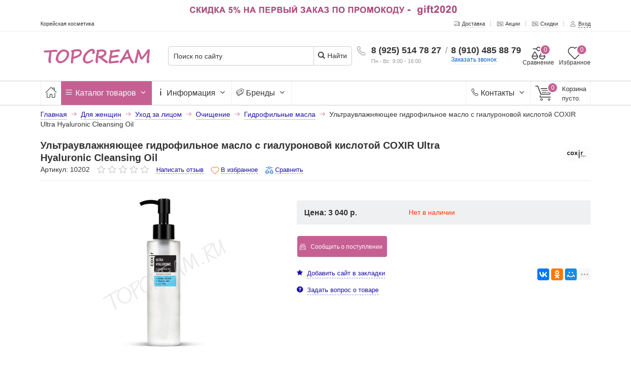

--- FILE ---
content_type: text/html; charset=utf-8
request_url: https://www.topcream.ru/COXIR-Ultra-Hyaluronic-Cleansing-Oil.html
body_size: 18301
content:
<!DOCTYPE html>
<html lang="ru" prefix="og: http://ogp.me/ns#" >
<head>
<meta http-equiv="Content-Type" content="text/html; charset=utf-8" />
<meta name="csrf_token" content="3d4f1feaee31a431df92d0673c293a41fd54a6716d40f3f21598d07597196b8f" /><meta name="viewport" content="width=device-width, initial-scale=1, minimum-scale=1, user-scalable=no"/>
<link rel="apple-touch-icon" sizes="180x180" href="/apple-touch-icon.png">
<link rel="shortcut icon" href="/favicon.ico"/>
<link rel="manifest" href="/manifest.json">
<meta name="robots" content="index,follow"/>
<title>COXIR Ultra Hyaluronic Cleansing Oil - Ультраувлажняющее гидрофильное масло с гиалуроновой кислотой - купить</title><meta name="description" content="Гидрофильное масло из серии ультраувлажняющих средств Ultra Hyaluronic на основе гиалуроновой кислоты, алоэ вера и растительного комплекса. Масло подходит для очищения кожи любого типа, в том числе, комбинированной и склонной к избыточной выработке себума." /><meta name="keywords" content="COXIR Ultra Hyaluronic Cleansing Oil" /><meta property="og:type" content="website"><meta property="og:title" content="Ультраувлажняющее гидрофильное масло с гиалуроновой кислотой COXIR Ultra Hyaluronic Cleansing Oil"><meta property="og:description" content="Ультраувлажняющее гидрофильное масло с гиалуроновой кислотой COXIR Ultra Hyaluronic Cleansing Oil, описание, фото низкая цена! Все это в topcream.ru."><meta property="og:image" content="https://www.topcream.ru/images/product_images/info_images/11801_0.jpg"><meta property="og:url" content="https://www.topcream.ru/COXIR-Ultra-Hyaluronic-Cleansing-Oil.html"><meta property="og:site_name" content="topcream.ru">
<base href="https://www.topcream.ru/" />
<link type="text/css" rel="stylesheet" href="min/?g=style_and_grid_ee975dc,all_css_ee975dc,main_page_css_ee975dc" />

<link rel="canonical" href="https://www.topcream.ru/COXIR-Ultra-Hyaluronic-Cleansing-Oil.html" />
<link rel="alternate" type="application/rss+xml" title="Новости" href="https://www.topcream.ru/rss2.php?feed=news" />
<link rel="alternate" type="application/rss+xml" title="Статьи" href="https://www.topcream.ru/rss2.php?feed=articles" />
<link rel="alternate" type="application/rss+xml" title="Категории" href="https://www.topcream.ru/rss2.php?feed=categories" />
<link rel="alternate" type="application/rss+xml" title="Новинки" href="https://www.topcream.ru/rss2.php?feed=new_products&amp;limit=10" />
<link rel="alternate" type="application/rss+xml" title="Рекомендуемые товары" href="https://www.topcream.ru/rss2.php?feed=featured&amp;limit=10" />
<link rel="alternate" type="application/rss+xml" title="Лидеры продаж" href="https://www.topcream.ru/rss2.php?feed=best_sellers&amp;limit=10" />
<script defer src="min/?f=templates/nexshops/js/jquery_3.4.1.min.js"></script>
<!--[if lte IE 9]>
<script src="min/?f=templates/nexshops/js/jquery_12_4.min.js"></script>
<![endif]-->
<script>var skladConfig = {stock_check: true,attribute_stock_check: true,stock_allow_checkout: true,max_products_qty: 1000};var priceConfig = {symbol_right: " р.",symbol_left: "",decimal_point: ",",thousands_point: " ",decimal_places: "0"};var jsConfig = {daDataKey: "b83c79c787a95f3da46f6ace695a25578abc2da2",userLogged: 0,userPhone: "",ajaxUrl: "ns_ajax_actions.php",deviceType: "desktop"};var sw_array = [];</script>
<!-- Global site tag (gtag.js) - Google Analytics -->
<script async src="https://www.googletagmanager.com/gtag/js?id=UA-23882574-2"></script>
<script>
  window.dataLayer = window.dataLayer || [];
  function gtag(){dataLayer.push(arguments);}
  gtag('js', new Date());

  gtag('config', 'UA-23882574-2');
</script>
<!-- Facebook Pixel Code -->
<script>
!function(f,b,e,v,n,t,s)
{if(f.fbq)return;n=f.fbq=function(){n.callMethod?
n.callMethod.apply(n,arguments):n.queue.push(arguments)};
if(!f._fbq)f._fbq=n;n.push=n;n.loaded=!0;n.version='2.0';
n.queue=[];t=b.createElement(e);t.async=!0;
t.src=v;s=b.getElementsByTagName(e)[0];
s.parentNode.insertBefore(t,s)}(window, document,'script',
'https://connect.facebook.net/en_US/fbevents.js');
fbq('init', '1144113112725636');
fbq('track', 'PageView');
</script>
<noscript><img height="1" width="1" style="display:none"
src="https://www.facebook.com/tr?id=1144113112725636&ev=PageView&noscript=1"
/></noscript>
<!-- End Facebook Pixel Code -->
<script defer src="min/?g=module_events_js_ee975dc"></script>
<!-- Google Tag Manager -->
<script>(function(w,d,s,l,i){w[l]=w[l]||[];w[l].push({'gtm.start':
new Date().getTime(),event:'gtm.js'});var f=d.getElementsByTagName(s)[0],
j=d.createElement(s),dl=l!='dataLayer'?'&l='+l:'';j.async=true;j.src=
'https://www.googletagmanager.com/gtm.js?id='+i+dl;f.parentNode.insertBefore(j,f);
})(window,document,'script','dataLayer','GTM-WMXZZX');</script>
<!-- End Google Tag Manager --><script type="text/javascript">
window.dataLayer = window.dataLayer || [];
dataLayer.push({
  "ecommerce": {
    "currencyCode": "RUB",
    "detail": {
"products": [
{
  "id": "11801",
  "name": "Ультраувлажняющее гидрофильное масло с гиалуроновой кислотой COXIR Ultra Hyaluronic Cleansing Oil",
  "price": "3040.00",
  "brand": "COXIR",
  "category": "Для женщин/Уход за лицом/Очищение/Гидрофильные масла"
}
]
  }
  }
});
</script>
</head>
<body class="desktop_device">
<!-- Google Tag Manager (noscript) -->
<noscript><iframe src="https://www.googletagmanager.com/ns.html?id=GTM-WMXZZX"
height="0" width="0" style="display:none;visibility:hidden"></iframe></noscript>
<!-- End Google Tag Manager (noscript) -->

<div id="all_page">
	<header id="header_wrap">
		


    <div class="grid-container">
        <div id="top_banner">
            <a  href="https://www.topcream.ru/redirect.php?action=banner&goto=19" target="_blank" rel="noopener"><picture>
    <!--[if IE 9]><video style="display: none;"><![endif]-->
 	<source srcset="images/slider/tp_skidka5_1980.jpg" media="(min-width: 640px)">
 	<!--[if IE 9]></video><![endif]-->
 	<img  src="images/slider/tp_skidka5_640.jpg" alt="Скидка 5% на первый заказ">
</picture></a>        </div>
    </div>
<div class="top-links-container">
    <div class="flex-container">
                    <div class="left_top_links">
                <div id="top_currency"></div>
                <div id="top_lang"></div>
                <p class="welcome-msg">Корейская косметика</p>
            </div>
                        <div class="top-links-area">
            <ul class="links top_links">
                <li class="first "><a href="dostavka.html" title="Доставка"><i class="icon-truck"></i><span>Доставка</span></a></li>
                <li class=""><a href="shop_content.php?coID=6" title="Акции"><i class="icon-sale"></i><span>Акции</span></a></li>
                <li class="" ><a href="specials.php" title="Скидки"><i class="icon-sale"></i><span>Скидки</span></a></li>
                                                                    <li class="last "><a href="login.php" data-form="open_modal_ajax.php?modal=login_form" target="_blank" class="open_modal_ajax"><i class="icon-user"></i><span>Вход</span></a></li>
                            </ul>
        </div>
            </div>
</div>
<div class="header">
    <div class="flex-container">
        <a class="logo_link hide-on-mobile" href="https://www.topcream.ru/"><img class="img-responsive" src="images/nexoos/logo.png" alt="topcream.ru" title="topcream.ru" /></a>
        <div class="cart-area">

            <div id="head_tel_block" >
                <i class="icon-phone"></i>
                <div class="ht_wrap">
                    <a href="tel:8 (925) 514 78 27

">8 (925) 514 78 27

</a>
                    <div class="ht_work">Пн - Вс: 9:00 - 16:00</div>
                </div>
                <span class="ht_separator">/</span>
                <div class="ht_wrap">
                    <a href="tel:8 (910) 485 88 79">8 (910) 485 88 79</a>
                    <div class="open_modal_ajax reverse_call_link" data-form="open_modal_ajax.php?modal=reverse_call"><span>Заказать звонок</span></div>
                </div>
            </div>

                        <a class="header_favorite" rel="nofollow" title="Перейти к избранным товарам" href="/favorite.php">
                <i class="icon-favorite"></i>
                <div class="text">Избранное</div>
                
                <div id="favorite_product_count" class="circle_count">0</div>
                
            </a>
                                    <a class="header_compare" rel="nofollow" title="Перейти к сравнению товаров" href="/comparison.php">
                <i class="icon-compare"></i>
                <div class="text">Сравнение</div>
                
                <div id="compare_product_count" class="circle_count">0</div>
                
            </a>
            
        </div>
        <div class="search-area">
                        <form name="search_form" id="search_form" action="https://www.topcream.ru/advanced_search_result.php" >
                                <input id="search"  type="text" name="keywords" class="input-text search_top" placeholder="Поиск по сайту" aria-label="Поиск по сайту" autocomplete="off"
                   value="">
            <button type="submit" title="Найти" aria-label="Найти" class="button_search"><i class="icon-search"></i> Найти</button>
            <div id="search_autocomplete" class="search-autocomplete"  style="display: none;">
                <div id="scroll_search_wrap">
                    <div id="content_search_autocomplete"></div>
                </div>
                <button type="submit" class="ajax_find_all_result">Все результаты →</button>
            </div>
            <div class="clearfix"></div>
            </form>
        </div>
    </div>
</div>


<div class="menu_top_wrap hide-on-mobile">
<div class="grid-container">
<nav class="main-nav">
    <ul class="menu">
            <li class="" >
            <a href="https://www.topcream.ru/" aria-label="Главная" title="Главная">
               <i class="icon-home"></i>
            </a>
        </li>
                <li class="menu_item_parent mega_punkt_active">
            <a href="/catalog.php">
                <i class="icon-menu"></i> Каталог товаров
                <span class="caret"><i class="icon-angle-down"></i></span>
            </a>

            <div class="menu_item_parent_dropdown menu_item_mega_menu line_height_default mega_menu_scroll style_amazon_menu_top">
                                                                                                                                                                                                
                <div class="mega_menu_wrap clearfix"><ul class="amazon_menu_top columns_3 level_0"><li ><div class='first_cat'><a href='brendy.html' class="parent_0"><span>Бренды</span></a></div><div class="amazon_scroll"><ul class="level_1"><li ><a href='3w-clinic.html' >3W Clinic</a></li><li ><a href='aloins.html' >ALOINS</a></li><li ><a href='anskin.html' >ANSKIN</a></li><li ><a href='ayoume.html' >AYOUME</a></li><li ><a href='bcl.html' >BCL</a></li><li ><a href='beauty-cosmetic-co-ltd.html' >BEAUUGREEN</a></li><li ><a href='berrisom.html' >BERRISOM</a></li><li ><a href='celimax.html' >CELIMAX</a></li><li ><a href='ciracle.html' >CIRACLE</a></li><li ><a href='cj-lion.html' >CJ LION</a></li><li ><a href='clio.html' >CLIO</a></li><li ><a href='consly.html' >CONSLY</a></li><li ><a href='cos-de-baha.html' >COS DE BAHA</a></li><li ><a href='coxir.html' >COXIR</a></li><li ><a href='daeng-gi-meo-ri.html' >DAENG GI MEO RI</a></li><li ><a href='deoproce.html' >DEOPROCE</a></li><li ><a href='dr-cellio.html' >DR.CELLIO</a></li><li ><a href='dr-melaxin.html' >DR.MELAXIN</a></li><li ><a href='egg-planet.html' >EGG PLANET</a></li><li ><a href='ekel.html' >EKEL</a></li><li ><a href='elizavecca.html' class="parent_1">ELIZAVECCA</a></li><li ><a href='enough.html' >ENOUGH</a></li><li ><a href='etude-house.html' >ETUDE HOUSE</a></li><li ><a href='eunyul.html' >EUNYUL</a></li><li ><a href='eyenlip.html' >EYENLIP</a></li><li ><a href='farmstay.html' >FARMSTAY</a></li><li ><a href='foodaholic.html' >FOODAHOLIC</a></li><li ><a href='Holika-Holika.html' >HOLIKA HOLIKA</a></li><li ><a href='il-yang-pharm.html' >IL-YANG PHARM</a></li><li ><a href='jigott.html' >JIGOTT</a></li><li ><a href='jinskin.html' >Jinskin</a></li><li ><a href='joy-life.html' >JOYLIFE</a></li><li ><a href='lador.html' class="parent_1">LADOR</a></li><li ><a href='lebelage.html' >LEBELAGE</a></li><li ><a href='milkbaobab.html' >MILK BAOBAB</a></li><li ><a href='MIZON.html' class="parent_1">MIZON</a></li><li ><a href='neulii.html' >NEULII</a></li><li ><a href='no_sweat.html' >NO SWEAT</a></li><li ><a href='petitfee.html' >PETITFEE</a></li><li ><a href='SECRET-SKIN.html' >SECRET SKIN</a></li><li ><a href='some-by-mi.html' >SOME BY MI</a></li><li ><a href='the-history-of-whoo.html' >THE HISTORY OF WHOO</a></li><li ><a href='THE-SAEM.html' >THE SAEM</a></li><li ><a href='the-skin-house.html' >THE SKIN HOUSE</a></li><li ><a href='unimat-riken.html' >UNIMAT RIKEN</a></li><li ><a href='welcos.html' >WELCOS</a></li></ul></div></li><li class="active"><div class='first_cat'><a href='koreiskaia-kosmetika.html' class="parent_0"><span>Для женщин</span></a></div><div class="amazon_scroll"><ul class="level_1"><li ><a href='BB-cream.html' class="parent_1">ББ и СС кремы</a></li><li ><a href='aksessuaru.html' >Аксессуары</a></li><li ><a href='probniki.html' >Пробники</a></li><li class="active"><a href='lizo.html' class="parent_1">Уход за лицом</a></li><li ><a href='makiaz.html' class="parent_1">Макияж</a></li><li ><a href='kosmetika-dla-tela.html' class="parent_1">Тело</a></li><li ><a href='sredstva-dla-volos.html' class="parent_1">Волосы</a></li><li ><a href='naboru.html' >Наборы косметики</a></li><li ><a href='bad.html' >Корейские и японские БАДы</a></li></ul></div></li><li ><div class='first_cat'><a href='uhod-za-licom.html' class="parent_0"><span>Уход за лицом</span></a></div><div class="amazon_scroll"><ul class="level_1"><li ><a href='krem-dlja-lica.html' >Кремы для лица</a></li><li ><a href='masla-dlja-lica.html' >Масла для лица</a></li><li ><a href='yxod-za-glazami.html' >Кремы для глаз</a></li><li ><a href='kem_dla_shei.html' >Кремы для шеи</a></li><li ><a href='mnogofynkzionalnui_gel.html' >Многофункциональные гели</a></li><li ><a href='suvorotka.html' >Сыворотки для лица</a></li><li ><a href='patchi-dla-glaz.html' >Патчи для глаз</a></li><li ><a href='maski.html' >Увлажняющие маски</a></li><li ><a href='ochishaushie-maski.html' >Очищающие маски</a></li><li ><a href='antivozrastnue-maski.html' >Антивозрастные маски</a></li><li ><a href='odnorazovue-maski.html' >Одноразовые маски</a></li><li ><a href='alginatnue-maski.html' >Альгинатные маски</a></li><li ><a href='nochnaia-maska.html' >Ночные маски</a></li><li ><a href='losion.html' >Лосьоны и эмульсии для лица</a></li><li ><a href='toner.html' >Тонеры и тоники</a></li><li ><a href='mist.html' >Мисты для лица</a></li><li ><a href='solncezashitnue-sredstva.html' >Солнцезащитные средства</a></li><li ><a href='naboru.html' >Наборы косметики</a></li></ul></div></li><li ><div class='first_cat'><a href='ochischenie-lica.html' class="parent_0"><span>Очищение лица</span></a></div><div class="amazon_scroll"><ul class="level_1"><li ><a href='penka-dla-ymuvania.html' >Пенки для умывания</a></li><li ><a href='gel-dla-ymuvania.html' >Гели для умывания</a></li><li ><a href='krem-dla-ymuvania.html' >Кремы для умывания</a></li><li ><a href='mulo-dla-ymuvania.html' >Мыло для умывания</a></li><li ><a href='gidrofilnoe-maslo.html' >Гидрофильные масла</a></li><li ><a href='pilingi-dlja-lica.html' >Пилинги для лица</a></li><li ><a href='skraby-dlja-lica.html' >Скрабы для лица</a></li><li ><a href='mizelarnaia-voda.html' >Мицеллярная вода</a></li><li ><a href='salphetki-dlja-snjatija-makijazha.html' >Влажные салфетки для снятия макияжа</a></li><li ><a href='sredstva-dla-snatia-makiaza-dla-glaz-gyb.html' >Средства для снятия макияжа с глаз и губ</a></li><li ><a href='paffu.html' >Хлопковые паффы для снятия макияжа</a></li><li ><a href='salphetki-dlja-pilinga.html' >Салфетки для пилинга</a></li><li ><a href='matirujuschie-salphetki.html' >Матирующие салфетки</a></li><li ><a href='sponzhi-dlja-umyvanija.html' >Спонжи для умывания</a></li><li ><a href='schetki-dlja-umyvanija.html' >Щетки для умывания</a></li><li ><a href='setochki-dla-penu.html' >Сеточки для взбивания пены</a></li></ul></div></li><li ><div class='first_cat'><a href='specialnyj-uhod.html' class="parent_0"><span>Специальный уход</span></a></div><div class="amazon_scroll"><ul class="level_1"><li ><a href='kinezio-tejpy.html' >Кинезио тейпы</a></li><li ><a href='kosmetika-s-aloje.html' >Косметика с алоэ</a></li><li ><a href='kosmetika-AHA-BHA-kislotami.html' >Косметика с АНА и ВНА кислотами</a></li><li ><a href='-s-gialuronovoj-kislotoj.html' >Косметика с гиалуроновой кислотой</a></li><li ><a href='kosmetika-s-zhemchugom.html' >Косметика с жемчугом</a></li><li ><a href='kosmetika-s-kollagenom.html' >Косметика с коллагеном</a></li><li ><a href='s-mucinom-ulitki.html' >Косметика с муцином улитки</a></li><li ><a href='s-peptidami.html' >Косметика с пептидами</a></li><li ><a href='stvolovye-kletki.html' >Косметика со стволовыми клетками</a></li></ul></div></li><li ><div class='first_cat'><a href='vse_dla_makiaza.html' class="parent_0"><span>Все для макияжа</span></a></div><div class="amazon_scroll"><ul class="level_1"><li ><a href='vse-bb-cream.html' >BB Кремы</a></li><li ><a href='CC-cream.html' >СС Кремы</a></li><li ><a href='bb-pudru.html' >BB/CC пудры</a></li><li ><a href='cushion.html' >Кушоны</a></li><li ><a href='pudry.html' >Пудры</a></li><li ><a href='korrector-konsiler.html' >Корректоры и консилеры</a></li><li ><a href='praimer.html' >Праймеры и базы под макияж</a></li><li ><a href='rumana-hailaiter.html' >Румяна и хайлайтеры</a></li><li ><a href='korreczia-brovei.html' >Коррекция бровей</a></li><li ><a href='podvodka.html' >Подводки и карандаши для глаз</a></li><li ><a href='tysh.html' >Туши для ресниц</a></li><li ><a href='teni.html' >Тени для век</a></li><li ><a href='tintu.html' >Тинты для губ</a></li><li ><a href='blesk-pomada.html' >Блески и помады</a></li><li ><a href='yxod-za-gybami.html' >Уход за губами</a></li><li ><a href='kisti-sponzi.html' >Кисти и спонжи</a></li><li ><a href='yxod-za-nogtami.html' >Уход за ногтями</a></li><li ><a href='sredstva-dla-snatia-laka.html' >Средства для снятия лака</a></li></ul></div></li><li ><div class='first_cat'><a href='yxod-za-telom.html' class="parent_0"><span>Все для тела</span></a></div><div class="amazon_scroll"><ul class="level_1"><li ><a href='dla-ruk.html' >Средства для рук</a></li><li ><a href='dla-nog.html' >Средства для ног</a></li><li ><a href='dla-tela.html' >Средства для тела</a></li><li ><a href='zubnye-schetki.html' >Зубные щетки</a></li><li ><a href='zubnye-pasty.html' >Зубные пасты</a></li><li ><a href='opolaskivateli-dla-rta.html' >Ополаскиватели для рта</a></li><li ><a href='antizelulitnue-sredstva.html' >Антицеллюлитные средства</a></li></ul></div></li><li ><div class='first_cat'><a href='yxod-za-volosami.html' class="parent_0"><span>Уход за волосами</span></a></div><div class="amazon_scroll"><ul class="level_1"><li ><a href='shampuni.html' >Шампуни</a></li><li ><a href='kondizioneru.html' >Кондиционеры</a></li><li ><a href='maski-dla-volos.html' >Уходовые средства</a></li><li ><a href='masla-dla-volos.html' >Масла для волос</a></li><li ><a href='laminirovanie.html' >Ламинирование и Краски</a></li><li ><a href='ukladochnue-sredstva.html' >Укладочные средства</a></li><li ><a href='rascheski.html' >Расчески</a></li></ul></div></li><li ><div class='first_cat'><a href='na-podarki.html' class="parent_0"><span>Подарки</span></a></div><div class="amazon_scroll"><ul class="level_1"><li ><a href='milaia-upakovka.html' >Милая упаковка</a></li><li ><a href='naboru.html' >Наборы косметики</a></li></ul></div></li><li ><div class='first_cat'><a href='muzskaia-linia.html' class="parent_0"><span>Для мужчин</span></a></div><div class="amazon_scroll"><ul class="level_1"><li ><a href='ochishenie-liza-dla-muzhin.html' >Очищение лица</a></li><li ><a href='uxod-za-lizom-dla-muzhchin.html' >Уход  за лицом для мужчин</a></li><li ><a href='dla-tela-muzhskoi-yxod.html' >Для тела</a></li><li ><a href='dla-volos-muzhskoi-yxod.html' >Для волос</a></li><li ><a href='naboru-muzhskie.html' >Мужские наборы косметики</a></li></ul></div></li><li ><div class='first_cat'><a href='detskie-tovaru.html' class="parent_0"><span>Для детей</span></a></div><div class="amazon_scroll"><ul class="level_1"><li ><a href='detskaia-kosmetika.html' >Косметика для детей</a></li><li ><a href='sredstva-dla-stirki-detskogo-belia.html' >Средства для стирки детского белья</a></li><li ><a href='sredstva-dla-mutia-posudu-i-butulochek.html' >Средства для мытья детской посуды</a></li><li ><a href='chistashie-sredstva-dla-detei.html' >Чистящие средства для детей</a></li></ul></div></li><li ><div class='first_cat'><a href='butovaia-himia.html' class="parent_0"><span>Бытовая химия</span></a></div><div class="amazon_scroll"><ul class="level_1"><li ><a href='sredstva-dla-stirki.html' >Средства для стирки</a></li><li ><a href='chistashie-sredstva.html' >Чистящие средства для квартиры</a></li><li ><a href='dla-mutia-posudu-fruktov-ovoshei.html' >Для мытья посуды и фруктов</a></li><li ><a href='dla-posudomoechnux-mashin.html' >Для посудомоечных машин</a></li><li ><a href='poglotiteli-zapaxov.html' >Поглотители запахов</a></li><li ><a href='sredstva-dla-prochostki-trub.html' >Средства для прочистки труб</a></li></ul></div></li></ul></div>

            </div>
        </li>
        
                <li class="menu_item_parent ">
            <a href="javascript:void(0);">
                <i class="icon-info"></i> Информация
                <span class="caret"><i class="icon-angle-down"></i></span>
            </a>
            <ul class="menu_item_parent_dropdown line_height_default menu_info_ul" >
                <li class=""><a href="https://www.topcream.ru/dostavka.html">Доставка и оплата</a></li>
<li class=""><a href="https://www.topcream.ru/kontakty.html">Контакты</a></li>
<li class=""><a href="https://www.topcream.ru/otslezhivanie-zakaza.html">Отследить заказ</a></li>
<li class=""><a href="https://www.topcream.ru/o-magazine-topcream.html">О магазине TOPCREAM</a></li>
<li class=""><a href="https://www.topcream.ru/kak-zakazat.html">Как заказать</a></li>
<li class=""><a href="https://www.topcream.ru/privacy-policy.html">Конфиденциальность</a></li>
<li class=""><a href="https://www.topcream.ru/vozvrat_tovara.html">Возврат товара</a></li>


            </ul>
        </li>
                <li class="menu_item_parent ">
            <a href="/brands.php">
                <i class="icon-tags"></i> Бренды
                <span class="caret"><i class="icon-angle-down"></i></span>
            </a>
            <div class="menu_item_parent_dropdown menu_item_mega_menu mega_manufacturers_scroll">
                                                                                                                                                                                                                                
                <div class="mega_menu_wrap clearfix"><ul class="mega_manufacturers"><li ><a href="https://www.topcream.ru/3w-clinic.html"><span class="manufacturers_name">3W Clinic</span></a></li><li ><a href="https://www.topcream.ru/5-star-cosmetic.html"><span class="manufacturers_name">5 STAR COS..</span></a></li><li ><a href="https://www.topcream.ru/a-true.html"><span class="manufacturers_name">A-TRUE</span></a></li><li ><a href="https://www.topcream.ru/aloins.html"><span class="manufacturers_name">ALOINS</span></a></li><li ><a href="https://www.topcream.ru/alovivi.html"><span class="manufacturers_name">ALOVIVI</span></a></li><li ><a href="https://www.topcream.ru/AMEND.html"><span class="manufacturers_name">AMEND</span></a></li><li ><a href="https://www.topcream.ru/amill.html"><span class="manufacturers_name">AMILL</span></a></li><li ><a href="https://www.topcream.ru/amoreface.html"><span class="manufacturers_name">AMORE FACE</span></a></li><li ><a href="https://www.topcream.ru/angel-key.html"><span class="manufacturers_name">ANGEL KEY</span></a></li><li ><a href="https://www.topcream.ru/anskin.html"><span class="manufacturers_name">ANSKIN</span></a></li><li ><a href="https://www.topcream.ru/APIEU.html"><span class="manufacturers_name">APIEU</span></a></li><li ><a href="https://www.topcream.ru/ariany.html"><span class="manufacturers_name">ARIANY</span></a></li><li ><a href="https://www.topcream.ru/ARONYX.html"><span class="manufacturers_name">ARONYX</span></a></li><li ><a href="https://www.topcream.ru/asepticum.html"><span class="manufacturers_name">ASEPTICUM</span></a></li><li ><a href="https://www.topcream.ru/atopalm.html"><span class="manufacturers_name">ATOPALM</span></a></li><li ><a href="https://www.topcream.ru/avec-moi.html"><span class="manufacturers_name">AVEC MOI</span></a></li><li ><a href="https://www.topcream.ru/ayoume.html"><span class="manufacturers_name">AYOUME</span></a></li><li ><a href="https://www.topcream.ru/BBALANCE.html"><span class="manufacturers_name">BBALANCE</span></a></li><li ><a href="https://www.topcream.ru/bcl.html"><span class="manufacturers_name">BCL</span></a></li><li ><a href="https://www.topcream.ru/beauskin.html"><span class="manufacturers_name">BEAUSKIN</span></a></li><li ><a href="https://www.topcream.ru/beauty-clinic-mediheal.html"><span class="manufacturers_name">BEAUTY CLI..</span></a></li><li ><a href="https://www.topcream.ru/beauty-cosmetic-co-ltd.html"><span class="manufacturers_name">Beauugreen</span></a></li><li ><a href="https://www.topcream.ru/BERGAMO.html"><span class="manufacturers_name">BERGAMO</span></a></li><li ><a href="https://www.topcream.ru/berrisom.html"><span class="manufacturers_name">BERRISOM</span></a></li><li ><a href="https://www.topcream.ru/blumei.html"><span class="manufacturers_name">BLUMEI</span></a></li><li ><a href="https://www.topcream.ru/bu-ti-pure.html"><span class="manufacturers_name">BU:TI PURE</span></a></li><li ><a href="https://www.topcream.ru/busch.html"><span class="manufacturers_name">BUSCH</span></a></li><li ><a href="https://www.topcream.ru/callia.html"><span class="manufacturers_name">CALLIA</span></a></li><li ><a href="https://www.topcream.ru/can-do.html"><span class="manufacturers_name">CAN DO</span></a></li><li ><a href="https://www.topcream.ru/catsmong.html"><span class="manufacturers_name">CATSMONG</span></a></li><li ><a href="https://www.topcream.ru/celimax.html"><span class="manufacturers_name">CELIMAX</span></a></li><li ><a href="https://www.topcream.ru/cell-burner.html"><span class="manufacturers_name">CELL BURNE..</span></a></li><li ><a href="https://www.topcream.ru/ciracle.html"><span class="manufacturers_name">CIRACLE</span></a></li><li ><a href="https://www.topcream.ru/cj-lion.html"><span class="manufacturers_name">CJ LION</span></a></li><li ><a href="https://www.topcream.ru/clio.html"><span class="manufacturers_name">CLIO</span></a></li><li ><a href="https://www.topcream.ru/code-color.html"><span class="manufacturers_name">CODE COLOR</span></a></li><li ><a href="https://www.topcream.ru/consly.html"><span class="manufacturers_name">CONSLY</span></a></li><li ><a href="https://www.topcream.ru/cos-de-baha.html"><span class="manufacturers_name">COS DE BAH..</span></a></li><li ><a href="https://www.topcream.ru/coxir.html"><span class="manufacturers_name">COXIR</span></a></li><li ><a href="https://www.topcream.ru/create.html"><span class="manufacturers_name">CREATE</span></a></li><li ><a href="https://www.topcream.ru/d2-lab.html"><span class="manufacturers_name">D2 LAB</span></a></li><li ><a href="https://www.topcream.ru/daandan-bit.html"><span class="manufacturers_name">DAANDAN BI..</span></a></li></ul><div class="clearfix"></div><a href="brands.php" target="_blank" class="all_link"><span>Все бренды →</span></a><div class="clearfix"></div></div>

            </div>
        </li>
                    <li class="menu_item_cart">
            
<div class="shopping_cart_box">
    <div class="divShoppingCart mini-cart">
        <a href="/shopping_cart.php" class="mc_link">
            <div class="mc_icon">
                <i class="icon-cart"></i>
            </div>
            <div class="mc_info">
                <div class="mc_text">Корзина</div>
                <div class="mc_total">пусто</div>
            </div>
        </a>
    </div>
</div>
        </li>
                <li class="float-right last_item_menu  menu_item_parent  pos_rel">
            <a href="kontakty.html">
                <i class="icon-phone"></i> Контакты  <span class="caret"><i class="icon-angle-down"></i></span>            </a>
                            <ul class="menu_item_parent_dropdown menu_item_parent_dropdown_right">
                    <li id="text_contacts_menu">
                        <p><strong>Телефоны</strong>:</p>

<p>8 (495) 514 78 27 &nbsp;(ежедневно с 9.00-16.00)</p>

<p>8 (910) 485&nbsp;88&nbsp;79 (ежедневно с 9.00-16.00)</p>

<hr />
<p><strong>Электронная почта:</strong>&nbsp; &nbsp; &nbsp; &nbsp;</p>

<p>skin@topcream.ru - консультации, оформление заказа, информация о наличии товара, сотрудничество, жалобы.</p>

<p>director@topcream.ru - жалобы и предложения по работе магазина напрямую руководителю.</p>

<hr />
<p><strong>Скайп:</strong>&nbsp;&nbsp;&nbsp;&nbsp;&nbsp;&nbsp;&nbsp;</p>

<p>www.topcream.ru</p>

<p>Также вы можете заказать бесплатный звонок или задать вопрос - формы в шапке по центру сайта, или задать вопрос консультанту - форма в правом нижнем углу.</p>

                    </li>
                    <li>
                        <a class="link_border_span" href="kontakty.html"><span>Подробнее...</span> <i class="icon-angle-right"></i></a>
                    </li>
                </ul>
                    </li>
    </ul>
</nav>
</div>
</div>
	</header>
	<div class="bg_all">

		<div id="breadcrumbs_wrap">
		<div class="grid-container">
			<div id="breadcrumbs" class="breadcrumbs crumbs_count_6"  itemscope="" itemtype="http://schema.org/BreadcrumbList">
				<a  href="https://www.topcream.ru/">Главная</a> <i class="icon-right"></i> <span itemprop="itemListElement" itemscope="" itemtype="http://schema.org/ListItem"><a itemprop="item" href="https://www.topcream.ru/koreiskaia-kosmetika.html"><span itemprop="name">Для женщин</span></a><meta itemprop="position" content="2" /></span> <i class="icon-right"></i> <span itemprop="itemListElement" itemscope="" itemtype="http://schema.org/ListItem"><a itemprop="item" href="https://www.topcream.ru/lizo.html"><span itemprop="name">Уход за лицом</span></a><meta itemprop="position" content="3" /></span> <i class="icon-right"></i> <span itemprop="itemListElement" itemscope="" itemtype="http://schema.org/ListItem"><a itemprop="item" href="https://www.topcream.ru/ochishenie-liza.html"><span itemprop="name">Очищение</span></a><meta itemprop="position" content="4" /></span> <i class="icon-right"></i> <span itemprop="itemListElement" itemscope="" itemtype="http://schema.org/ListItem"><a itemprop="item" href="https://www.topcream.ru/gidrofilnoe-maslo.html"><span itemprop="name">Гидрофильные масла</span></a><meta itemprop="position" content="5" /></span><span class="hide-on-mobile"> <i class="icon-right"></i> </span><span class="hide-on-mobile" itemprop="itemListElement" itemscope="" itemtype="http://schema.org/ListItem"><span itemprop="name">Ультраувлажняющее гидрофильное масло с гиалуроновой кислотой COXIR Ultra Hyaluronic Cleansing Oil</span><meta itemprop="position" content="6" /><meta itemprop="item" content="https://www.topcream.ru/COXIR-Ultra-Hyaluronic-Cleansing-Oil.html" /> </span>
			</div>
		</div>
	</div>
			<div class="main_content_wrap">
		<div class="grid-container">
			<div class="content_product">
				
<div itemscope itemtype="http://schema.org/Product">
			<div class="grid-100">
		<div class="product_name_wrap_mobile">
						<div class="product_page_name_block">
								<h1 itemprop="name">Ультраувлажняющее гидрофильное масло с гиалуроновой кислотой COXIR Ultra Hyaluronic Cleansing Oil</h1>
				<div class="product_page_top_rew">
					<div class="prod_model">
					Артикул: 10202
																	</div>
					<span class="rating_box"><i class="star_grey icon-5-star-empty"></i></span>
											<a href="/COXIR-Ultra-Hyaluronic-Cleansing-Oil.html#add_review" class="a_border_dashed" title="Написать отзыв о товаре Ультраувлажняющее гидрофильное масло с гиалуроновой кислотой COXIR Ultra Hyaluronic Cleansing Oil"><span>Написать отзыв</span></a>
																<a class="favorite_but product_favorite_but a_border_dashed" rel="nofollow" data-id="11801" title="Добавить товар в избранное">
							<i class="icon-favorite"></i> <span class="favorite_but_text">В избранное</span>
						</a>
																<a class="compare_but product_compare_but a_border_dashed" rel="nofollow" data-id="11801" title="Добавить товар к сравнению">
							<i class="icon-compare"></i> <span class="compare_but_text">Сравнить</span>
						</a>
									</div>
							</div>
			<div class="product_page_manu_wrap">
											<a title="Все товары бренда COXIR" class="float-right" href="index.php?manufacturers_id=231">
						<img class="img-responsive hide-on-mobile" src="images/manufacturers/COXIR.jpg" alt="COXIR">
						</a>
					
				<meta itemprop="brand" content="COXIR" />
			</div>
						<div class="clearfix"></div>

		</div>
		<div class="clearfix"></div>
	</div>
	<div class="product_page_right_block">
		<form name="cart_quantity" id="cart_quantity" action="https://www.topcream.ru/COXIR-Ultra-Hyaluronic-Cleansing-Oil.html?action=add_product" method="post" onsubmit="doAddProduct($(this)); return false;" class="form-inline">
				<div id="product_short_desc_wrap" class="desc_open">
			<div class="product_short_desc">
				
			</div>
						<div class="product_page_extra">
				<table class="table_spec" cellpadding="0" cellspacing="0" width="100%">
																		</table>
			</div>
			
					</div>
										<div class="product_page_wrap_price">
						<div class="product_price " itemprop="offers" itemscope itemtype="http://schema.org/Offer">
				<span class="price  one_height">Цена: <span class="dynamic_all_price" data-price="3040">  3 040 р.</span></span>
				<meta itemprop="price" content="3040">
				<meta itemprop="priceCurrency" content="RUB">
								<meta itemprop="url" content="https://www.topcream.ru/COXIR-Ultra-Hyaluronic-Cleansing-Oil.html" />
							</div>
						<div class="nalichie ">
												<div class="nalichie_label one_height"><span class="discount">Нет в наличии</span></div>
											</div>

			
			<div class="clearfix"></div>
		</div>

		<div class="product_page_wrap_buy">
									<div class="btn notice_tovar open_modal_ajax" data-form="open_modal_ajax.php?modal=product_notice&prod_id=11801"><i class="icon-mail"></i> Сообщить о поступлении</div>
								</div>
		</form>
		<div class="product_man_and_ask">
						<script async src="//yastatic.net/share2/share.js"></script>
			<div class="ya-share2" data-services="vkontakte,facebook,odnoklassniki,moimir,twitter,viber,whatsapp,skype,telegram" data-image="https://www.topcream.ru/images/product_images/info_images/11801_0.jpg" data-limit="3"></div>
									<span class="hide-on-mobile">
				<div data-form="open_modal_ajax.php?modal=ctrl_d" class="open_modal_ajax"><i class="icon-star"></i> <span>Добавить сайт в закладки</span></div>
			</span>
										<div class="product_man_and_ask">
					<div class="open_modal_ajax" data-form="open_modal_ajax.php?modal=ask_a_question&prod_id=11801"><i class="icon-help-with-circle"></i> <span>Задать вопрос о товаре</span></div>
				</div>
					</div>
			</div>
	<div class="product_page_left_block">
		<div class="product_page_image_wrap " >
						<div class="foto_page_wrap">
				<div class="main_foto_page">
					<a href="images/product_images/popup_images/11801_0.jpg" itemprop="image" itemscope itemtype="https://schema.org/ImageObject" target="_blank" class="xoverlay xoverlay_main" data-index="0" data-msrc="images/product_images/popup_images/11801_0.jpg" data-size-w="700" data-size-h="700" data-desc="">
						<img itemprop="contentUrl" src="images/product_images/popup_images/11801_0.jpg" id="main_product_img" class="img-responsive" alt="Ультраувлажняющее гидрофильное масло с гиалуроновой кислотой COXIR Ultra Hyaluronic Cleansing Oil" title="Ультраувлажняющее гидрофильное масло с гиалуроновой кислотой COXIR Ultra Hyaluronic Cleansing Oil">
						<span class="xoverlay-box">
							<i class="icon-zoom-in"></i>
						</span>
						<meta itemprop="name" content="Ультраувлажняющее гидрофильное масло с гиалуроновой кислотой COXIR Ultra Hyaluronic Cleansing Oil">
                        <meta itemprop="description" content="">
					</a>
				</div>
				<div class="foto_page_thumb ">
																									</div>
			</div>
		</div>
			</div>
	
	<div class="rezdel_line"></div>
	<div class="grid-100 product_page_full_block">
		<div class="tabs product_page_tabs">
			<ul class="tabs__caption">
				<li class="tab"><a href="#product_tabs_content"><i class="icon-menu"></i> <span class="dotted_tab_text">Описание</span></a></li>
									<li class="tab"><a href="#ship_tab"><i class="icon-truck"></i> <span class="dotted_tab_text">Информация по доставке</span></a></li>
											</ul>
			<div class="clearfix"></div>

			<div id="product_tabs_content" class="tabs__content ">
																				<div itemprop="description">
						<h2>Описание</h2>

													<p style="text-align: center;"><strong>Ультраувлажняющее гидрофильное масло с гиалуроновой кислотой</strong></p>

<p>Гидрофильное масло из серии ультраувлажняющих средств Ultra Hyaluronic на основе гиалуроновой кислоты, алоэ вера и растительного комплекса. Масло подходит для очищения кожи любого типа, в том числе, комбинированной и склонной к избыточной выработке себума.</p>

<p>Ключевой компонент масла &ndash; <strong>гиалуроновая кислота</strong>, которая на поверхности кожи создает незаметный, но надежный барьер, препятствующий потере влаги, запирающий её изнутри. Также этот защитный барьер оберегает кожу от внешних негативных воздействий. Гиалуроновая кислота напитывает кожу влагой, делает более эластичной, оживляет её, наполняет объёмом изнутри, благодаря чему разглаживаются сухие заломы, появившиеся из-за недостатка влаги.</p>

<p><strong>Экстракт алоэ вера</strong> обладает уникальными свойствами, незаменим для ухода за любым типом кожи, но особенно необходим сухой, повреждённой, раздраженной, так как оказывает интенсивное увлажняющее и успокаивающее действие, снимает зуд и покраснения. Экстракт обладает фотопротекторным действием и уменьшает негативное воздействие на кожу ультрафиолета, оказывает омолаживающее действие.</p>

<p>Также масло содержит <strong>растительный комплекс</strong>, который усиливает увлажняющее и успокаивающее действие средства, оздоравливает и омолаживает кожу.</p>

<p><span style="text-decoration: underline;">Способ применения</span>: Сухими руками нанести на сухую кожу лица, помассировать, затем смочить руки водой, еще немного помассировать и смыть водой.</p>

<p>Объём: 150 мл</p>

<p><em><strong>Состав:&nbsp;</strong>Cetyl Ethylhexanoate, Mineral Oil, Caprylic/Capric Triglyceride, PEG-20 Glyceryl Triisostearate, PEG-8 Isostearate, Rosa Canina Fruit Oil, Camellia Japonica Seed Oil, Citrus Medica Limonum (Lemon) Fruit Water, Sodium Hyaluronate, Camellia Sinensis Leaf Extract, Melaleuca Alternifolia (Tea Tree) Extract, Malpighia Emarginata (Acerola) Fruit Extract, Euterpe Oleracea Fruit Extract, Vaccinium Angustifolium (Blueberry) Fruit Extract, Morus Alba Fruit Extract, Vitis Vinifera (Grape) Fruit Extract, Prunus Avium (Sweet Cherry) Fruit Extract, Aloe Barbadensis Leaf Extract, Leontopodium alpinum extract, Phenoxyethanol, Parfum.</em></p>
						
					</div>

														</div>

							<!-- noindex -->
				<div id="ship_tab" class="tabs__content">
					<h3 style="text-align: center;">ВСЕ В НАЛИЧИИ! БЫСТРАЯ ДОСТАВКА!</h3>

<p style="text-align: left;"><strong>1. Курьерская доставка по Москве в пределах МКАД:</strong> <span style="color: #ff0000;"><strong>250 руб</strong></span> - до 3&nbsp;000 руб; <strong><span style="color: #ff0000;">БЕСПЛАТНО</span></strong> - от 3000 руб.</p>

<p><strong>2. Курьерская доставка по Санкт-Петербургу:</strong> <span style="color: #ff0000;"><strong>300 руб;&nbsp;</strong></span> <strong><span style="color: #ff0000;">БЕСПЛАТНО</span></strong> - от 3000 руб. (в пределах КАД)</p>

<p style="text-align: left;"><strong>3. Курьерская доставка по всей России:</strong> &nbsp;- <strong>от</strong>&nbsp;<strong><span style="color: #ff0000;">300 руб.</span></strong></p>

<p style="text-align: left;"><span style="color: #ff0000;"><strong><span style="color: #000000;">4. Пункты выдачи СДЭК по всей России: - от </span></strong></span><span style="color: #ff0000;"><strong>200 руб., БЕСПЛАТНО от 3&nbsp;000 руб</strong></span><span style="color: #ff0000;"><strong>.&nbsp;</strong></span></p>

<p style="text-align: left;"><span style="color: #ff0000;"><strong><span style="color: #000000;">&nbsp; &nbsp; </span></strong></span><span style="color: #ff0000;"><strong><span style="color: #000000;">(Обратите внимание - бесплатная доставка только по Европейской части России! Для других населенных пунктов стоимость доставки рассчитывает менеджер индивидуально, в зависимости от веса и объема заказа)</span></strong></span></p>

<p style="text-align: left;"><strong>5. Доставка почтой России:</strong>&nbsp;<strong>от</strong>&nbsp;<strong><span style="color: #ff0000;">400 руб.</span>&nbsp; </strong></p>

<p>Более подробно о доставке <a href="/dostavka.html">ЗДЕСЬ</a>.</p>

<p><strong>ЗВОНИТЕ:&nbsp;</strong><strong>8 (495) 514-78-27</strong>&nbsp;и <strong>8 (910) 485-88-79&nbsp;</strong>(каждый день с 9.00-16.00)</p>

<p><strong>ПИШИТЕ: skin@topcream.ru</strong> - адрес почты.</p>
				</div>
				<!-- /noindex -->
						
		</div>

		<div class="clearfix"></div>

		
		
		
		
		
		<div id="product_tabs_reviews">
			

<h2 class="h_margin_bot">Отзывы о  Ультраувлажняющее гидрофильное масло с гиалуроновой кислотой COXIR Ultra Hyaluronic Cleansing Oil</h2>




    <p>Ваш отзыв может быть первым.</p>

<a name="add_review"></a>
<div class="clearfix"></div>


            <div class="btn toggle_ns_form" data-hide="true" data-target="ns_form_add_rev"><i class="icon-pencil"></i> Написать отзыв</div>
    
    <div class="ns_form_wrap" id="ns_form_add_rev" style="display: none">
        <hr>
        <h3>Написать отзыв</h3>
        <p>Ваш отзыв поможет кому-то сделать выбор. Спасибо, что делитесь опытом!</p>
                <form name="ns_form_add_review" id="ns_form_add_review" action="https://www.topcream.ru/COXIR-Ultra-Hyaluronic-Cleansing-Oil.html?action=process" method="post">
        <input type="hidden" name="csrf_token" value="3d4f1feaee31a431df92d0673c293a41fd54a6716d40f3f21598d07597196b8f" />
        <input type="text" name="name" value="" style="position: absolute; left: -9999px; display: none;"><input type="hidden" name="check" id="check" value="ec04ccf"><input type="hidden" name="ajaxInput" id="ajaxInput" value="">

        
            <div class="ns_field ns_star_field">
                <p>Оценка: <b id="ns_rating_desc">Отлично</b></p>
                <div class="ns_rating_block">
                    <input name="ns_rating" value="5" id="ns_rating_5" type="radio" checked="checked"/>
                    <label for="ns_rating_5" class="icon-star" title="Отлично"></label>
    
                    <input name="ns_rating" value="4" id="ns_rating_4" type="radio"/>
                    <label for="ns_rating_4" class="icon-star" title="Хорошо"></label>
    
                    <input name="ns_rating" value="3" id="ns_rating_3" type="radio"/>
                    <label for="ns_rating_3" class="icon-star" title="Нормально"></label>
    
                    <input name="ns_rating" value="2" id="ns_rating_2" type="radio"/>
                    <label for="ns_rating_2" class="icon-star" title="Плохо"></label>
    
                    <input name="ns_rating" value="1" id="ns_rating_1" type="radio"/>
                    <label for="ns_rating_1" class="icon-star" title="Ужасно"></label>
                </div>
                <div class="clearfix"></div>
            </div>
        
        <div class="ns_float_label ns_field "><input type="text" name="ns_name" id="ns_name" class="ns_input" placeholder="Ваше имя" value="" required="required"   ><label for="ns_name">Имя</label><span class="ns_label_required" title="Обязательно для заполнения."></span></div>
        <div class="ns_float_label ns_field "><input type="email" name="email" id="email" class="ns_input" placeholder="Ваш email" value="" required="required"   ><label for="email">Email</label><span class="ns_label_required" title="Обязательно для заполнения."></span></div>
        <div class="ns_float_label ns_field "><input type="text" name="city" id="city" class="ns_input" placeholder="Ваш город" value=""    ><label for="city">Город</label></div>
        <div class="ns_float_label ns_field "><textarea name="review_plus" id="review_plus" class="ns_input" placeholder="Достоинства товара" required="required"   cols="30" rows="3" ></textarea><label for="review_plus">Достоинства</label><span class="ns_label_required" title="Обязательно для заполнения."></span></div>
        <div class="ns_float_label ns_field "><textarea name="review_minus" id="review_minus" class="ns_input" placeholder="Недостатки товара" required="required"   cols="30" rows="3" ></textarea><label for="review_minus">Недостатки</label><span class="ns_label_required" title="Обязательно для заполнения."></span></div>
        <div class="ns_float_label ns_field "><textarea name="review_comment" id="review_comment" class="ns_input" placeholder="Комментарий к отзыву"    cols="30" rows="3" ></textarea><label for="review_comment">Комментарий</label></div>

        <button type="submit" class="btn "   ><i class="icon-pencil"></i> Написать отзыв</button>

        <div class="privacy_form_text">
            Нажимая кнопку "Написать отзыв", вы даете согласие на обработку своих персональных данных. <a target="_blank" href="shop_content.php?coID=42">Подробнее о защите персональной информации.</a>
        </div>
        </form>
    </div>


	<!-- Put this div tag to the place, where the Comments block will be -->
	<div id="vk_comments"></div>

<!-- Put this script tag to the <head> of your page -->
<script type="text/javascript" src="//vk.com/js/api/openapi.js?130"></script>

<script type="text/javascript">
    VK.init({apiId: 5649153, onlyWidgets: true});
</script>
	<script type="text/javascript">
        VK.Widgets.Comments("vk_comments", {limit: 15, attach: "*"});
	</script>


		</div>

		
			
			<div class="block_product_modul">
				<div class="modul_title">
					<span class="content">Товар в подборках</span>
				</div>

				<div id="tags_links_block" class="desc_open">
					<div class="manu_block_cat">
											<a href="gidrofilnoe-maslo.html?filter_id=231">Гидрофильные масла бренда COXIR</a>
																							<a href="gidrofilnoe-maslo.html">Гидрофильные масла</a>
													<a href="coxir.html">COXIR</a>
													<a href="gidrofilnoe-maslo.html">Гидрофильные масла</a>
																															<div class="clearfix"></div>
					</div>
				</div>
			</div>
				
		
		
		
			</div>

	<div class="clearfix"></div>

			<div class="block_product_modul shop_products_full">
			
    <div class="modul_title"><span class="content">С этим товаром купили</span></div>
    <div class="shop_products">
                                    <div class="item_product ">
                    
<div class="product_wrap">
<div class="product_img text-center">
    <a href="https://www.topcream.ru/the-saem-eco-earth-cica-sun-cream-spf50pa.html" class="image product_img_a">
         <!-- noindex -->                    <img class="img-responsive lazy" src="data:image/svg+xml,%3Csvg xmlns='http://www.w3.org/2000/svg' viewBox='0 0 350 350'%3E%3C/svg%3E"
                 width="350"
                 height="350"
                 data-src="images/product_images/info_images/16122_0.jpg" alt="Солнцезащитный крем с центеллой THE SAEM Eco Earth Cica Sun Cream SPF50+ PA++++" title="Солнцезащитный крем с центеллой THE SAEM Eco Earth Cica Sun Cream SPF50+ PA++++"/>
                 <!-- /noindex -->    </a>
    <!-- noindex -->
                    <a class="favorite_but" data-id="16122" title="Добавить товар в избранное"><i class="icon-favorite"></i></a>
                <a class="compare_but" data-id="16122" title="Добавить товар к сравнению"><i class="icon-compare"></i></a>
                            
<div class="quick_view" title="быстрый просмотр" data-key="also__16122"  data-prev-id="none" data-next-id="5598" data-pid="16122" ><i class="icon-eye"></i> <span>быстрый просмотр</span></div>                    <!-- /noindex -->
</div>
<div class="product_price">
            <span class="price ">
              1 141 р.
        </span>
    </div>
                <div class="nalichie_label"><span class="in_stock"><i class="icon-ok"></i> В наличии</span></div>
        <div class="product_rew">
            <span class="no_rating" title="Пока нет отзывов"><i class="icon-5-star"></i> 0 отзывов</span>
    </div>
<div class="product_name ">
    <a class="title" href="https://www.topcream.ru/the-saem-eco-earth-cica-sun-cream-spf50pa.html"><span>Солнцезащитный крем с центеллой THE SAEM Eco Earth Cica Sun Cream SPF50+ PA++++</span></a>
</div>
<div class="product_buy">
    
                    <div class="bnt_one_click_cat one_click_nexoos_but" data-id="16122"
                 data-img="images/product_images/info_images/16122_0.jpg" data-name="Солнцезащитный крем с центеллой THE SAEM Eco Earth Cica Sun Cream SPF50+ PA++++">
                <span>Купить в 1 клик</span>
            </div>
        
                    <div class="btn btn-add-to-cart" data-id="16122" onclick="doBuyNow('16122','1',$(this)); return false;"><i class="icon-cart"></i> Купить</div>
                  </div>
</div>
                </div>
                                                <div class="item_product ">
                    
<div class="product_wrap">
<div class="product_img text-center">
    <a href="https://www.topcream.ru/DEOPROCE-Snail-Recovery-Brightening-Ampoule.html" class="image product_img_a">
         <!-- noindex -->                    <img class="img-responsive lazy" src="data:image/svg+xml,%3Csvg xmlns='http://www.w3.org/2000/svg' viewBox='0 0 350 350'%3E%3C/svg%3E"
                 width="350"
                 height="350"
                 data-src="images/product_images/info_images/5598_0.jpg" alt="Осветляющая восстанавливающая сыворотка с муцином улитки DEOPROCE Snail Recovery Brightening Ampoule" title="Осветляющая восстанавливающая сыворотка с муцином улитки DEOPROCE Snail Recovery Brightening Ampoule"/>
                 <!-- /noindex -->    </a>
    <!-- noindex -->
                    <a class="favorite_but" data-id="5598" title="Добавить товар в избранное"><i class="icon-favorite"></i></a>
                <a class="compare_but" data-id="5598" title="Добавить товар к сравнению"><i class="icon-compare"></i></a>
                            
<div class="quick_view" title="быстрый просмотр" data-key="also__5598"  data-prev-id="16122" data-next-id="11105" data-pid="5598" ><i class="icon-eye"></i> <span>быстрый просмотр</span></div>                    <!-- /noindex -->
</div>
<div class="product_price">
            <span class="price ">
              1 377 р.
        </span>
    </div>
                <div class="nalichie_label"><span class="in_stock"><i class="icon-ok"></i> В наличии</span></div>
        <div class="product_rew">
            <span class="rating_box"><i class="icon-5-star"></i></span>1 отзыв
    </div>
<div class="product_name ">
    <a class="title" href="https://www.topcream.ru/DEOPROCE-Snail-Recovery-Brightening-Ampoule.html"><span>Осветляющая восстанавливающая сыворотка с муцином улитки DEOPROCE Snail Recovery Brightening Ampoule</span></a>
</div>
<div class="product_buy">
    
                    <div class="bnt_one_click_cat one_click_nexoos_but" data-id="5598"
                 data-img="images/product_images/info_images/5598_0.jpg" data-name="Осветляющая восстанавливающая сыворотка с муцином улитки DEOPROCE Snail Recovery Brightening Ampoule">
                <span>Купить в 1 клик</span>
            </div>
        
                    <div class="btn btn-add-to-cart" data-id="5598" onclick="doBuyNow('5598','1',$(this)); return false;"><i class="icon-cart"></i> Купить</div>
                  </div>
</div>
                </div>
                                                <div class="item_product ">
                    
<div class="product_wrap">
<div class="product_img text-center">
    <a href="https://www.topcream.ru/AYOUME-Syn-Ake-Eye-Patch.html" class="image product_img_a">
         <!-- noindex -->                    <img class="img-responsive lazy" src="data:image/svg+xml,%3Csvg xmlns='http://www.w3.org/2000/svg' viewBox='0 0 350 350'%3E%3C/svg%3E"
                 width="350"
                 height="350"
                 data-src="images/product_images/info_images/11105_0.jpg" alt="Патчи для глаз с пептидом Syn-Ake AYOUME Syn-Ake Eye Patch" title="Патчи для глаз с пептидом Syn-Ake AYOUME Syn-Ake Eye Patch"/>
                 <!-- /noindex -->    </a>
    <!-- noindex -->
    <div class="product_label"><span class="label hit">Хит</span></div>                <a class="favorite_but" data-id="11105" title="Добавить товар в избранное"><i class="icon-favorite"></i></a>
                <a class="compare_but" data-id="11105" title="Добавить товар к сравнению"><i class="icon-compare"></i></a>
                            
<div class="quick_view" title="быстрый просмотр" data-key="also__11105"  data-prev-id="5598" data-next-id="3422" data-pid="11105" ><i class="icon-eye"></i> <span>быстрый просмотр</span></div>                    <!-- /noindex -->
</div>
<div class="product_price">
            <span class="price ">
              1 359 р.
        </span>
    </div>
                <div class="nalichie_label"><span class="in_stock"><i class="icon-ok"></i> В наличии</span></div>
        <div class="product_rew">
            <span class="rating_box"><i class="icon-5-star"></i></span>5 отзывов
    </div>
<div class="product_name ">
    <a class="title" href="https://www.topcream.ru/AYOUME-Syn-Ake-Eye-Patch.html"><span>Патчи для глаз с пептидом Syn-Ake AYOUME Syn-Ake Eye Patch</span></a>
</div>
<div class="product_buy">
    
                    <div class="bnt_one_click_cat one_click_nexoos_but" data-id="11105"
                 data-img="images/product_images/info_images/11105_0.jpg" data-name="Патчи для глаз с пептидом Syn-Ake AYOUME Syn-Ake Eye Patch">
                <span>Купить в 1 клик</span>
            </div>
        
                    <div class="btn btn-add-to-cart" data-id="11105" onclick="doBuyNow('11105','1',$(this)); return false;"><i class="icon-cart"></i> Купить</div>
                  </div>
</div>
                </div>
                                                <div class="item_product ">
                    
<div class="product_wrap">
<div class="product_img text-center">
    <a href="https://www.topcream.ru/CIRACLE-Pore-Control-Tightening-Serum.html" class="image product_img_a">
         <!-- noindex -->                    <img class="img-responsive lazy" src="data:image/svg+xml,%3Csvg xmlns='http://www.w3.org/2000/svg' viewBox='0 0 350 350'%3E%3C/svg%3E"
                 width="350"
                 height="350"
                 data-src="images/product_images/info_images/3422_0.jpg" alt="Сыворотка для сужения пор CIRACLE Pore Control Tightening Serum" title="Сыворотка для сужения пор CIRACLE Pore Control Tightening Serum"/>
                 <!-- /noindex -->    </a>
    <!-- noindex -->
    <div class="product_label"><span class="label hit">Хит</span></div>                <a class="favorite_but" data-id="3422" title="Добавить товар в избранное"><i class="icon-favorite"></i></a>
                <a class="compare_but" data-id="3422" title="Добавить товар к сравнению"><i class="icon-compare"></i></a>
                            
<div class="quick_view" title="быстрый просмотр" data-key="also__3422"  data-prev-id="11105" data-next-id="5893" data-pid="3422" ><i class="icon-eye"></i> <span>быстрый просмотр</span></div>                    <!-- /noindex -->
</div>
<div class="product_price">
            <span class="price ">
              2 557 р.
        </span>
    </div>
                <div class="nalichie_label"><span class="in_stock"><i class="icon-ok"></i> В наличии</span></div>
        <div class="product_rew">
            <span class="rating_box"><i class="icon-5-star"></i></span>1 отзыв
    </div>
<div class="product_name ">
    <a class="title" href="https://www.topcream.ru/CIRACLE-Pore-Control-Tightening-Serum.html"><span>Сыворотка для сужения пор CIRACLE Pore Control Tightening Serum</span></a>
</div>
<div class="product_buy">
    
                    <div class="bnt_one_click_cat one_click_nexoos_but" data-id="3422"
                 data-img="images/product_images/info_images/3422_0.jpg" data-name="Сыворотка для сужения пор CIRACLE Pore Control Tightening Serum">
                <span>Купить в 1 клик</span>
            </div>
        
                    <div class="btn btn-add-to-cart" data-id="3422" onclick="doBuyNow('3422','1',$(this)); return false;"><i class="icon-cart"></i> Купить</div>
                  </div>
</div>
                </div>
                                                <div class="item_product ">
                    
<div class="product_wrap">
<div class="product_img text-center">
    <a href="https://www.topcream.ru/CIRACLE-Enzyme-Foam-Cleanser.html" class="image product_img_a">
         <!-- noindex -->                    <img class="img-responsive lazy" src="data:image/svg+xml,%3Csvg xmlns='http://www.w3.org/2000/svg' viewBox='0 0 350 350'%3E%3C/svg%3E"
                 width="350"
                 height="350"
                 data-src="images/product_images/info_images/5893_0.jpg" alt="Пенка для умывания с энзимами CIRACLE Enzyme Foam Cleanser" title="Пенка для умывания с энзимами CIRACLE Enzyme Foam Cleanser"/>
                 <!-- /noindex -->    </a>
    <!-- noindex -->
                    <a class="favorite_but" data-id="5893" title="Добавить товар в избранное"><i class="icon-favorite"></i></a>
                <a class="compare_but" data-id="5893" title="Добавить товар к сравнению"><i class="icon-compare"></i></a>
                            
<div class="quick_view" title="быстрый просмотр" data-key="also__5893"  data-prev-id="3422" data-next-id="none" data-pid="5893" ><i class="icon-eye"></i> <span>быстрый просмотр</span></div>                    <!-- /noindex -->
</div>
<div class="product_price">
            <span class="price ">
              1 703 р.
        </span>
    </div>
                <div class="nalichie_label"><span class="in_stock"><i class="icon-ok"></i> В наличии</span></div>
        <div class="product_rew">
            <span class="rating_box"><i class="icon-5-star"></i></span>1 отзыв
    </div>
<div class="product_name ">
    <a class="title" href="https://www.topcream.ru/CIRACLE-Enzyme-Foam-Cleanser.html"><span>Пенка для умывания с энзимами CIRACLE Enzyme Foam Cleanser</span></a>
</div>
<div class="product_buy">
    
                    <div class="bnt_one_click_cat one_click_nexoos_but" data-id="5893"
                 data-img="images/product_images/info_images/5893_0.jpg" data-name="Пенка для умывания с энзимами CIRACLE Enzyme Foam Cleanser">
                <span>Купить в 1 клик</span>
            </div>
        
                    <div class="btn btn-add-to-cart" data-id="5893" onclick="doBuyNow('5893','1',$(this)); return false;"><i class="icon-cart"></i> Купить</div>
                  </div>
</div>
                </div>
                        </div>
    <div class="clearfix"></div>

		</div>
		<div class="clearfix"></div>
</div>
<div class="m_top_15"></div>
<div class="pswp pswp_page" tabindex="-1" role="dialog" style="display: none" aria-hidden="true"><div class="pswp__bg"></div><div class="pswp__scroll-wrap"><div class="pswp__container"><div class="pswp__item"></div><div class="pswp__item"></div><div class="pswp__item"></div></div><div class="pswp__ui pswp__ui--hidden"><div class="pswp__top-bar"><div class="pswp__counter"></div><button class="pswp__button pswp__button--close" title="Закрыть (Esc)"></button><button class="pswp__button pswp__button--fs" title="Переключить в полный экран"></button><button class="pswp__button pswp__button--zoom" title="Увеличить/Уменьшить"></button><div class="pswp__preloader"><div class="pswp__preloader__icn"><div class="pswp__preloader__cut"><div class="pswp__preloader__donut"></div></div></div></div></div><i class="icon-slider-prev pswp__button pswp__button--arrow--left" title="Предыдущая картинка"></i><i class="icon-slider-next pswp__button pswp__button--arrow--right" title="Следующая картинка"></i><div class="pswp__caption"><div class="pswp__caption__center"></div></div></div></div></div>
			</div>
		</div>
	</div>
	
	
		<div id="ban_wrap">
			<div class="grid-container">
				<div class="grid-100">
					<div class="homepage-bar ">
    <a rel="nofollow" href="/get_shop_content.php?page_id=1" title="Бесплатная доставка на заказы от 3000р." class="bar_item open_modal_ajax" target="_blank">
        <i class="icon-truck"></i>
        <div class="text-area">
            <div class="bar_item_h">Бесплатная доставка</div>
            <p>На заказы от 3000р.</p>
        </div>
    </a>
    <a rel="nofollow" href="/get_shop_content.php?page_id=55" title="Подарки." class="bar_item open_modal_ajax" target="_blank">
        <i class="icon-money"></i>
        <div class="text-area">
            <div class="bar_item_h">Подарки при покупке</div>
            <p>в каждый заказ.</p>
        </div>
    </a>
    <a rel="nofollow" href="https://www.topcream.ru/akcii.html" title="Накопительные скидки от заказов." class="bar_item " target="_blank">
        <i class="icon-sale"></i>
        <div class="text-area">
            <div class="bar_item_h">Акции и скидки</div>
            <p>Накопительные скидки от заказов.</p>
        </div>
    </a>
    </div>
				</div>
			</div>
		</div>
	


<footer>
<div class="bottom_wrap">
    <div class="grid-container">
        <div class="bottom_contacts">
            <div class="block_bottom">
                <div class="block_bottom_title">Контакты</div>
                <div class="block-content">
                    <ul class="contact-info">
                        <li><i class="icon-location"></i><p><b>Адрес:</b><br>Москва, ул. Мишина, д. 12</p></li>
                        <li><i class="icon-phone"></i><p><b>Телефон:</b><br> <a class="no_border_link" href="tel:8(925)5147827

">8 (925) 514 78 27

</a></p></li>
                        <li><i class="icon-mail"></i><p><b>Email:</b><br><a href="mailto:skin@topcream.ru">skin@topcream.ru</a></p></li>
                        <li><i class="icon-clock"></i><p><b>Рабочие дни/часы:</b><br>Пн - Вс: 9:00 - 16:00</p></li>
                        <li>
    <i class="icon-share"></i>
    <div class="soc_items" >
    <b>Мы в соц. сетях:</b> <br>
                    <a href="https://vk.com/club65830667" target="_blank" rel="noopener" class="soc_item_vk" aria-label="vk"><i class="soc icon-vk"></i></a>
                    <a href="https://www.youtube.com/results?search_query=Topcream+%D0%B8%D0%BD%D1%82%D0%B5%D1%80%D0%BD%D0%B5%D1%82-%D0%BC%D0%B0%D0%B3%D0%B0%D0%B7%D0%B8%D0%BD" target="_blank" rel="noopener" class="soc_item_youtube" aria-label="youtube"><i class="soc icon-youtube"></i></a>
                    <a href="https://t.me/topcreamru " target="_blank" rel="noopener" class="soc_item_telegram" aria-label="telegram"><i class="soc icon-telegram"></i></a>
            <a href="http://irecommend.ru/content/topcreamru?new=1" target="_blank" class="soc_item_irecomend" title="Отзывы о нас в Irecomend">
        <i><img src="images/nexoos/irecomend.png" height="23" alt="Irecomend"></i>
    </a>
    </div>
</li>

                    </ul>
                </div>
            </div>
        </div>
        <!-- noindex -->
        <div class="bottom_info">
            <div class="block_bottom">
                <div class="block_bottom_title">Информация</div>

                <div class="block-content mob_spol">
                    <ul class="links">
                        <li class=""><i class="icon-right-open-big theme-color"></i><a href="o-magazine-topcream.html" title="О компании">О компании</a></li>
                        <li class=""><i class="icon-right-open-big theme-color"></i><a href="dostavka.html" title="Доставка и оплата">Доставка и оплата</a></li>
                        <li class=""><i class="icon-right-open-big theme-color"></i><a href="koreiskaia-kosmetika-optom.html" title="Оптовые продажи">Оптовые продажи</a></li>
                        <li class=""><i class="icon-right-open-big theme-color"></i><a href="/account.php" title="Личный кабинет">Личный кабинет</a></li>
                        <li class=""><i class="icon-right-open-big theme-color"></i><a href="/news.php" title="Новости">Новости</a></li>
                        <li class=""><i class="icon-right-open-big theme-color"></i><a href="kontakty.html" title="Контакты">Контакты</a></li>
                    </ul>
                </div>
            </div>
        </div>
        <div class="clear bottom_clear hide-on-desktop hide-on-mobile"></div>
        <div class="bottom_interest">
            <div class="block_bottom">
                <div class="block_bottom_title">Интересно</div>

                <div class="block-content mob_spol">
                    <ul class="links">
                        <li class=""><i class="icon-right-open-big theme-color"></i><a href="/reviews.php" title="Отзывы о товарах">Отзывы о товарах</a></li>
                        <li class=""><i class="icon-right-open-big theme-color "></i><a href="/products_new.php" title="Новинки">Новинки</a></li>
                        <li class=""><i class="icon-right-open-big theme-color "></i><a href="/specials.php" title="Скидки">Скидки</a></li>
                        <li class=""><i class="icon-right-open-big theme-color"></i><a href="/featured.php" title="Рекомендуемые">Рекомендуемые</a></li>
                        <li class=""><i class="icon-right-open-big theme-color"></i><a href="/articles.php" title="Блог">Блог</a></li>
                        <li class=""><i class="icon-right-open-big theme-color"></i><a href="/faq.php" title="Вопросы и ответы">Вопросы и ответы</a></li>
                    </ul>
                </div>
            </div>
        </div>
        <div class="bottom_subscrib">
            <div class="block_bottom">
                <div class="block_bottom_title">Будь первым</div>
                <div class="block-content mob_spol">
                    <p>Узнавайте первыми о скидках, распродажах, специальных акциях, поступлениях и новостях!<br>Никакого спама, обещаем.</p>
                    <div class="input-box">
		    
		    <form method="POST" action="https://cp.unisender.com/ru/subscribe?hash=6o9ta6yhjagz5y6i1gbefgmrewy7b3om135ogo933yfrx9fp4rr6y" name="subscribtion_form" target="_blank">
                            <div class="subscribe-form-item subscribe-form-item--input-email">
                                                                <div class="ns_float_label">
                                <input class="subscribe-form-item__control subscribe-form-item__control--input-email  ns_input" id="newsletter_footer"  required="required"  placeholder="Ваш email" name="email" value="" >
                                    <label for="newsletter_email">Ваш E-Mail</label>
                                    <span class="ns_label_required"></span>
                                 </div>
                            </div>
                                                        <div class="subscribe-form-item subscribe-form-item--btn-submit">
                                <button class="button subscribe-form-item__btn subscribe-form-item__btn--btn-submit btn" id="btn_newsletter_bottom" > Подписаться</button>
                            </div>
                            <input type="hidden" name="charset" value="UTF-8">
                            <input type="hidden" name="default_list_id" value="17053437">
                            <input type="hidden" name="overwrite" value="2">
                            <input type="hidden" name="is_v5" value="1">
                        </form>
                        <div class="clearfix"></div>
                    </div>
                </div>
            </div>

        </div>
        <!-- /noindex -->
    </div>
</div>

<div class="footer_wrap">
    <div class="grid-container">
                <a class="logo_link_footer" href="https://www.topcream.ru/">
                            <img class="img-responsive lazy" src="[data-uri]" data-src="images/nexoos/logo.png" alt="topcream.ru" title="topcream.ru"/>
                    </a>
                <div class="footer_text">
            <p>topcream.ru<br> &copy; 2011 - 2026 Все права защищены</p>
        </div>
        <a class="footer_delivery" href="dostavka-i-oplata.html">
                            <img class="img-responsive payment_bot lazy" src="[data-uri]" data-src="images/nexoos/payment_bot.png" alt="Логотипы платежных систем" title="Мы принимаем к оплате"/>
                    </a>
    </div>
</div>
</footer>
<!-- noindex -->
<a href="#" id="totop" title="Наверх &uarr;" style="display: none;"><i class="icon-up"></i></a>
<!-- /noindex -->
<!-- box_PROMO1ORDER -->

<!-- /box_PROMO1ORDER -->	</div>
</div><script defer src="min/?g=russian_js_ee975dc,all_js_ee975dc"></script>    <link rel="stylesheet" type="text/css"
          href="templates/nexshops/js/photoswipe/default-skin/default-skin.css"/>
    <script async src="//www.youtube.com/player_api"></script>
    <script defer src="min/?g=product_page_ee975dc"></script>
<!--[if lt IE 9]>
<script defer src="templates/nexshops/javascript/html5.js"></script>
<![endif]-->
<!--[if (lte IE 9) & (!IEMobile)]>
<link rel="stylesheet" href="templates/nexshops/ie_fix/lte9.css"/>
<![endif]-->


<script defer src="min/?g=bottom_js_ee975dc"></script><script defer type="text/javascript" src="jscript/unisend.js"></script>
<script src="//code.jivosite.com/widget.js" data-jv-id="8RjuWpRTLp" async></script>
</body></html>


--- FILE ---
content_type: text/html; charset=utf-8
request_url: https://www.topcream.ru/ns_ajax_actions.php?type=ajaxCart
body_size: 297
content:



<!-- noindex -->
<div class="divShoppingCart mini-cart">
    <a href="/shopping_cart.php" class="mc_link">
        <div class="mc_icon">
            <i class="icon-cart"></i>
            <span class="mc_qty">0</span>
        </div>
        <div class="mc_info">
            <div class="mc_text">Корзина</div>
            <div class="mc_total">пусто.</div>
        </div>
    </a>
    <div class="topCartContent block-content " style="display: none;">
        <p class="cart-empty">
            Корзина пуста.
        </p>
    </div>
</div>
<!-- /noindex -->


--- FILE ---
content_type: application/javascript; charset=UTF-8
request_url: https://www.topcream.ru/jscript/unisend.js
body_size: 1793
content:
// <![CDATA[
var us_msg = {missing: "Не задано обязательное поле: \"%s\"", invalid: "Недопустимое значение поля: \"%s\"", email_or_phone: "Не задан ни email, ни телефон", no_list_ids: "Не выбрано ни одного списка рассылки"};
var us_emailRegexp = /^[a-zA-Z0-9_+=-]+[a-zA-Z0-9\._+=-]*@[a-zA-Z0-9][a-zA-Z0-9-]*(\.[a-zA-Z0-9]([a-zA-Z0-9-]*))*\.([a-zA-Z]{2,6})$/;
var us_phoneRegexp = /^\s*[\d +()-.]{7,32}\s*$/;
if (typeof us_ == 'undefined') {
	var us_ = new function() {

		var onLoadCalled = false;
		var onLoadOld = window.onload;
		window.onload = function() { us_.onLoad(); };
		var onResizeOld = null;
		var popups = [];

		function autodetectCharset(form) {
			var ee = form.getElementsByTagName('input');
			for (var i = 0;  i < ee.length;  i++) {
				var e = ee[i];
				if (e.getAttribute('name') == 'charset') {
					if (e.value == '') {
						// http://stackoverflow.com/questions/318831
						e.value = document.characterSet ? document.characterSet : document.charset;
					}
					return;
				}
			}
		}

		function createAndShowPopup(form) {
			var d = document;
			// outerHTML(): http://stackoverflow.com/questions/1700870
			var e = d.createElement('div');
			e.style.position = 'absolute';
			e.style.width = 'auto';
			e = d.body.appendChild(e);
			e.appendChild(form);
			form.style.display = '';
			popups.push(e);
		}

		function centerAllPopups() {
			// Multiple popups will overlap, but nobody cares until somebody cares.
			var w = window;
			var d = document;
			var ww = w.innerWidth ? w.innerWidth : d.body.clientWidth;
			var wh = w.innerHeight ? w.innerHeight : d.body.clientHeight;
			for (var i = 0;  i < popups.length;  i++) {
				var e = popups[i];
				var ew = parseInt(e.offsetWidth + '');
				var eh = parseInt(e.offsetHeight + '');
				e.style.left = (ww - ew) / 2 + d.body.scrollLeft + (i * 10);
				e.style.top = (wh - eh) / 2 + d.body.scrollTop + (i * 10);
			}
		}

		this.onLoad = function() {
			var i;
			var ffl = document.getElementsByTagName('form');
			var ff = [];
			// NodeList changes while we move form to different parent; preload into array.
			for (i = 0;  i < ffl.length;  i++) {
				ff.push(ffl[i]);
			}
			
			for (i = 0;  i < ff.length;  i++) {
				var f = ff[i];
				var a = f.getAttribute('us_mode');
				if (!a) {
					continue;
				}
				if (a == 'popup') {
					createAndShowPopup(f);
				}
				autodetectCharset(f);
			}
//			console.log(popups);
			centerAllPopups();
			onResizeOld = window.onresize;
			window.onresize = function() { us_.onResize(); };
			onLoadCalled = true;
			if (onLoadOld) {
				onLoadOld();
			}
		};

		this.onResize = function() {
			centerAllPopups();
			if (onResizeOld) {
				onResizeOld();
			}
		};

		this.onSubmit = function(form) {
			if (!onLoadCalled) {
				alert('us_.onLoad() has not been called');
				return false;
			}

			function trim(s) {
				return s == null ? '' : s.replace(/^\s\s*/, '').replace(/\s\s*$/, '');
			}

			var d = document;

			var ee, i, e, n, v, r, k, b1, b2;
			var hasEmail = false;
			var hasPhone = false;

			ee = form.getElementsByTagName('input');
			for (i = 0;  i < ee.length;  i++) {
				e = ee[i];
				n = e.getAttribute('name');
				if (!n || e.getAttribute('type') != 'text') {
					continue;
				}

				v = trim(e.value);
				if (v == '') {
					k = e.getAttribute('_required');
					if (k == '1') {
						alert(us_msg['missing'].replace('%s', e.getAttribute('_label')));
						e.focus();
						return false;
					}
					continue;
				}

				if (n == 'email') {
					hasEmail = true;
				} else if (n == 'phone') {
					hasPhone = true;
				}

				k = e.getAttribute('_validator');
				r = null;
				switch (k) {
					case null:
					case '':
					case 'date':
						break;
					case 'email':
						r = us_emailRegexp;
						break;
					case 'phone':
						r = us_phoneRegexp;
						break;
					case 'float':
						r = /^[+\-]?\d+(\.\d+)?$/;
						break;
					default:
						alert('Internal error: unknown validator "' + k + '"');
						e.focus();
						return false;
				}
				if (r && !r.test(v)) {
					alert(us_msg['invalid'].replace('%s', e.getAttribute('_label')));
					e.focus();
					return false;
				}
			}

			if (!hasEmail && !hasPhone) {
				alert(us_msg['email_or_phone']);
				return false;
			}

			ee = form.getElementsByTagName('input');
			b1 = false;
			b2 = false;
			for (i = 0;  i < ee.length;  i++) {
				e = ee[i];
				if (e.getAttribute('name') != 'list_ids[]') {
					continue;
				}
				b1 = true;
				if (e.checked) {
					b2 = true;
					break;
				}
			}
			if (b1 && !b2) {
				alert(us_msg['no_list_ids']);
				return false;
			}

			return true;
		};
	};
}
// ]]>

--- FILE ---
content_type: application/x-javascript; charset=utf-8
request_url: https://www.topcream.ru/min/?g=bottom_js_ee975dc
body_size: 747
content:
$(function($){swInit('.sw_full',{0:{items:2,space:0},500:{items:3,space:0},768:{items:4,space:15},1024:{items:5,space:20}});swInit('.sw_module',{0:{items:2,space:0},500:{items:3,space:0},768:{items:3,space:15},1024:{items:4,space:20}});swInit('.sw_main_news',{0:{items:1,space:0},500:{items:2,space:0},768:{items:3,space:0},1024:{items:4,space:0}});swInit('.sw_cat_news',{0:{items:1,space:0},500:{items:2,space:0},768:{items:3,space:0},1024:{items:3,space:0}});});;$(function($){if(jsConfig.deviceType==='desktop'){if(Cookies.get('nsGeoData')){jsConfig.geo=JSON.parse(Cookies.get('nsGeoData'));$('body').trigger('geo_detect',jsConfig.geo);}
else{detectAddressByIp();}}});function detectAddressByIp(){var serviceUrl="https://suggestions.dadata.ru/suggestions/api/4_1/rs/detectAddressByIp";var params={contentType:"application/json",token:jsConfig.daDataKey};jsConfig.geo={};$.get(serviceUrl,params).done(function(response){var geoData=response.location.data;if(geoData){jsConfig.geo.postal_code=geoData.postal_code;if(geoData.region===geoData.city){jsConfig.geo.state=geoData.region;}else{jsConfig.geo.state=join_string([join_string([geoData.region,geoData.region_type_full]," ")]);}
jsConfig.geo.tax_office=geoData.tax_office;if(geoData.city===null){getCityByIndex(geoData.postal_code).done(function(response){if(response.suggestions){jsConfig.geo.city=response.suggestions[0].data.city;Cookies.set('nsGeoData',JSON.stringify(jsConfig.geo),{expires:1});$('body').trigger('geo_detect',jsConfig.geo);}}).fail(fail_callback);}
else{jsConfig.geo.city=geoData.city;Cookies.set('nsGeoData',JSON.stringify(jsConfig.geo),{expires:1});$('body').trigger('geo_detect',jsConfig.geo);}}}).fail(fail_callback);return false;}
function fail_callback(jqXHR,textStatus,errorThrown){console.log(textStatus);console.log(errorThrown);}
function getCityByIndex(query){var serviceUrl="https://suggestions.dadata.ru/suggestions/api/4_1/rs/suggest/address";var params={contentType:"application/json",token:jsConfig.daDataKey,query:query};return $.get(serviceUrl,params);}
function join_string(arr){var separator=arguments.length>1?arguments[1]:" ";return arr.filter(function(n){return n}).join(separator);}

--- FILE ---
content_type: text/plain
request_url: https://www.google-analytics.com/j/collect?v=1&_v=j102&a=2095233802&t=pageview&_s=1&dl=https%3A%2F%2Fwww.topcream.ru%2FCOXIR-Ultra-Hyaluronic-Cleansing-Oil.html&ul=en-us%40posix&dt=COXIR%20Ultra%20Hyaluronic%20Cleansing%20Oil%20-%20%D0%A3%D0%BB%D1%8C%D1%82%D1%80%D0%B0%D1%83%D0%B2%D0%BB%D0%B0%D0%B6%D0%BD%D1%8F%D1%8E%D1%89%D0%B5%D0%B5%20%D0%B3%D0%B8%D0%B4%D1%80%D0%BE%D1%84%D0%B8%D0%BB%D1%8C%D0%BD%D0%BE%D0%B5%20%D0%BC%D0%B0%D1%81%D0%BB%D0%BE%20%D1%81%20%D0%B3%D0%B8%D0%B0%D0%BB%D1%83%D1%80%D0%BE%D0%BD%D0%BE%D0%B2%D0%BE%D0%B9%20%D0%BA%D0%B8%D1%81%D0%BB%D0%BE%D1%82%D0%BE%D0%B9%20-%20%D0%BA%D1%83%D0%BF%D0%B8%D1%82%D1%8C&sr=1280x720&vp=1280x720&_u=YEDAAUABAAAAACAAI~&jid=1836776412&gjid=141114090&cid=210825151.1769301083&tid=UA-23882574-2&_gid=436330272.1769301083&_r=1&_slc=1&gtm=45He61m0n71WMXZZXza200&gcd=13l3l3l3l1l1&dma=0&tag_exp=103116026~103200004~104527907~104528500~104684208~104684211~105391253~115938465~115938468~116682876~117025848~117041588~117042505&z=815125020
body_size: -450
content:
2,cG-LP3SM699MG